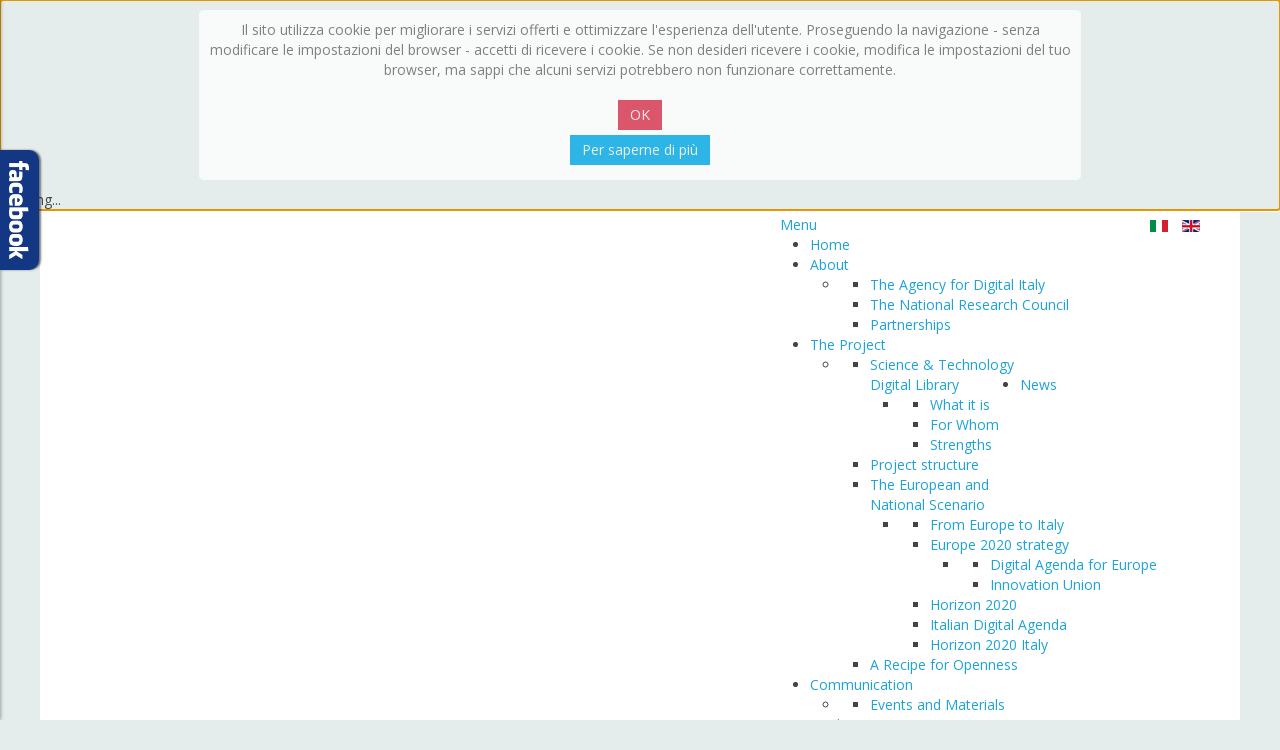

--- FILE ---
content_type: text/html; charset=utf-8
request_url: http://stdl.cnr.it/en/chi-siamo-2/the-national-research-council
body_size: 6018
content:
<!DOCTYPE HTML>
<html lang="en-gb" dir="ltr"  data-config='{"twitter":1,"plusone":1,"facebook":1,"style":"fulvio"}'>

<head>
<meta http-equiv="X-UA-Compatible" content="IE=edge">
<meta name="viewport" content="width=device-width, initial-scale=1">
<meta charset="utf-8" />
	<base href="http://stdl.cnr.it/en/chi-siamo-2/the-national-research-council" />
	<meta name="keywords" content="Science, Technology, Digital, Library, CNR, Consiglio Nazionale delle Ricerche" />
	<meta name="rights" content="CNR   -   Reti e Sistemi Informativi - P.le Aldo Moro, 7 - 00185 Roma Italia - Tel. 06 4993 3554 Fax. 06 4993 2562 Email: segreteria.si@cnr.it" />
	<meta name="author" content="Serena Pagani" />
	<meta name="description" content="Sito Informativo del Progetto 
Science and Technology Digital Library" />
	<meta name="generator" content="Joomla! - Open Source Content Management" />
	<title>The National Research Council - Progetto Science and Technology Digital Library</title>
	<link href="http://stdl.cnr.it/en/component/search/?Itemid=576&amp;format=opensearch" rel="search" title="Search Progetto Science and Technology Digital Library" type="application/opensearchdescription+xml" />
	<link href="/templates/yoo_master2/favicon.ico" rel="shortcut icon" type="image/vnd.microsoft.icon" />
	<link href="/cache/widgetkit/widgetkit-290ee5bc.css" rel="stylesheet" />
	<link href="/plugins/system/jce/css/content.css?880aaa3dc84ef47fd0ba4c856a36a71a" rel="stylesheet" />
	<link href="/media/mod_languages/css/template.css?880aaa3dc84ef47fd0ba4c856a36a71a" rel="stylesheet" />
	<link href="http://stdl.cnr.it/modules/mod_icemegamenu/themes/colagreco/css/colagreco_icemegamenu.css" rel="stylesheet" />
	<link href="http://stdl.cnr.it/modules/mod_icemegamenu/themes/colagreco/css/colagreco_icemegamenu-reponsive.css" rel="stylesheet" />
	<link href="/media/mod_pwebfblikebox/css/likebox.css" rel="stylesheet" />
	<link href="http://stdl.cnr.it/plugins/system/fmalertcookies/assets/css/bootstrap.min.css" rel="stylesheet" />
	<link href="http://stdl.cnr.it/plugins/system/fmalertcookies/assets/css/custom.css" rel="stylesheet" />
	<link href="http://stdl.cnr.it/plugins/system/fmalertcookies/assets/css/magnific-popup.css" rel="stylesheet" />
	<script type="application/json" class="joomla-script-options new">{"csrf.token":"a031b6af30b0734b5efe968ffc94e243","system.paths":{"root":"","base":""}}</script>
	<script src="//ajax.googleapis.com/ajax/libs/jquery/1.6.2/jquery.min.js"></script>
	<script src="/media/jui/js/jquery.min.js?880aaa3dc84ef47fd0ba4c856a36a71a"></script>
	<script src="/media/jui/js/jquery-noconflict.js?880aaa3dc84ef47fd0ba4c856a36a71a"></script>
	<script src="/media/jui/js/jquery-migrate.min.js?880aaa3dc84ef47fd0ba4c856a36a71a"></script>
	<script src="/cache/widgetkit/widgetkit-586600e8.js"></script>
	<script src="/media/jui/js/bootstrap.min.js?880aaa3dc84ef47fd0ba4c856a36a71a"></script>
	<script src="/media/system/js/mootools-core.js?880aaa3dc84ef47fd0ba4c856a36a71a"></script>
	<script src="/media/system/js/core.js?880aaa3dc84ef47fd0ba4c856a36a71a"></script>
	<script src="/media/mod_pwebfblikebox/js/mootools.likebox.js"></script>
	<script src="https://cdnjs.cloudflare.com/ajax/libs/magnific-popup.js/1.0.0/jquery.magnific-popup.min.js"></script>
	<script>
(function(d,s,id){var js,fjs=d.getElementsByTagName(s)[0];if(d.getElementById(id))return;js=d.createElement(s);js.id=id;js.src="//connect.facebook.net/en_GB/sdk.js#xfbml=1&version=v2.0";fjs.parentNode.insertBefore(js,fjs);}(document,"script","facebook-jssdk"));
	</script>
	<!--[if lte IE 8]>
<link rel="stylesheet" href="/media/mod_pwebfblikebox/css/ie.css" />
<![endif]-->

<link rel="apple-touch-icon-precomposed" href="/templates/yoo_master2/apple_touch_icon.png">
<link rel="stylesheet" href="/templates/yoo_master2/styles/fulvio/css/bootstrap.css">
<link rel="stylesheet" href="/templates/yoo_master2/styles/fulvio/css/theme.css">
<link rel="stylesheet" href="/templates/yoo_master2/css/custom.css">
<script src="/templates/yoo_master2/warp/vendor/uikit/js/uikit.js"></script>
<script src="/templates/yoo_master2/warp/vendor/uikit/js/components/autocomplete.js"></script>
<script src="/templates/yoo_master2/warp/vendor/uikit/js/components/search.js"></script>
<script src="/templates/yoo_master2/warp/vendor/uikit/js/components/tooltip.js"></script>
<script src="/templates/yoo_master2/warp/js/social.js"></script>
<script src="/templates/yoo_master2/js/theme.js"></script>




<script>
  (function(i,s,o,g,r,a,m){i['GoogleAnalyticsObject']=r;i[r]=i[r]||function(){
  (i[r].q=i[r].q||[]).push(arguments)},i[r].l=1*new Date();a=s.createElement(o),
  m=s.getElementsByTagName(o)[0];a.async=1;a.src=g;m.parentNode.insertBefore(a,m)
  })(window,document,'script','//www.google-analytics.com/analytics.js','ga');
  ga('create', 'UA-52602565-1', 'stdl.cnr.it');
  ga('send', 'pageview');
</script>
<!-- Universal Google Analytics Plugin by PB Web Development -->

</head>

<body class="tm-isblog">

	<div class="uk-container uk-container-center">

				<div class="tm-toolbar uk-clearfix uk-hidden-small">

			
						<div class="uk-float-right"><div class="uk-panel"><div class="mod-languages">

	<ul class="lang-inline" dir="ltr">
						<li>
			<a href="/it/">
												<img src="/media/mod_languages/images/it.gif" alt="Italiano (IT)" title="Italiano (IT)" />										</a>
			</li>
											<li class="lang-active">
			<a href="http://stdl.cnr.it/en/chi-siamo-2/the-national-research-council">
												<img src="/media/mod_languages/images/en.gif" alt="English (UK)" title="English (UK)" />										</a>
			</li>
				</ul>

</div>
</div>
<div class="uk-panel"><div class="icemegamenu"><div class="ice-megamenu-toggle"><a data-toggle="collapse" data-target=".nav-collapse">Menu</a></div><div class="nav-collapse icemegamenu collapse  "><ul id="icemegamenu" class="meganizr mzr-slide mzr-responsive"><li id="iceMenu_566" class="iceMenuLiLevel_1"><a href="/en/" class=" iceMenuTitle"><span class="icemega_title icemega_nosubtitle">Home</span></a></li><li id="iceMenu_567" class="iceMenuLiLevel_1 mzr-drop parent active"><a class="icemega_active iceMenuTitle"><span class="icemega_title icemega_nosubtitle">About</span></a><ul class="icesubMenu icemodules sub_level_1" style="width:280px"><li><div style="float:left;width:280px" class="iceCols"><ul><li id="iceMenu_574" class="iceMenuLiLevel_2"><a href="/en/chi-siamo-2/the-agency-for-digital-italy" class=" iceMenuTitle"><span class="icemega_title icemega_nosubtitle">The Agency for Digital Italy</span></a></li><li id="iceMenu_576" class="iceMenuLiLevel_2 active"><a href="/en/chi-siamo-2/the-national-research-council" class=" iceMenuTitle"><span class="icemega_title icemega_nosubtitle">The National Research Council</span></a></li><li id="iceMenu_578" class="iceMenuLiLevel_2"><a href="/en/chi-siamo-2/partnerships" class=" iceMenuTitle"><span class="icemega_title icemega_nosubtitle">Partnerships </span></a></li></ul></div></li></ul></li><li id="iceMenu_577" class="iceMenuLiLevel_1 mzr-drop parent"><a class=" iceMenuTitle"><span class="icemega_title icemega_nosubtitle">The Project</span></a><ul class="icesubMenu icemodules sub_level_1" style="width:180px"><li><div style="float:left;width:180px" class="iceCols"><ul><li id="iceMenu_579" class="iceMenuLiLevel_2 mzr-drop parent"><a class=" iceMenuTitle"><span class="icemega_title icemega_nosubtitle">Science &amp; Technology Digital Library</span></a><ul class="icesubMenu icemodules sub_level_2" style="width:280px"><li><div style="float:left;width:280px" class="iceCols"><ul><li id="iceMenu_583" class="iceMenuLiLevel_3"><a href="/en/the-project/science-technology-digital-library/what-it-is" class=" iceMenuTitle"><span class="icemega_title icemega_nosubtitle">What it is</span></a></li><li id="iceMenu_584" class="iceMenuLiLevel_3"><a href="/en/the-project/science-technology-digital-library/for-whom" class=" iceMenuTitle"><span class="icemega_title icemega_nosubtitle">For Whom</span></a></li><li id="iceMenu_585" class="iceMenuLiLevel_3"><a href="/en/the-project/science-technology-digital-library/strengths" class=" iceMenuTitle"><span class="icemega_title icemega_nosubtitle">Strengths</span></a></li></ul></div></li></ul></li><li id="iceMenu_580" class="iceMenuLiLevel_2"><a href="/en/the-project/project-structure" class=" iceMenuTitle"><span class="icemega_title icemega_nosubtitle">Project structure</span></a></li><li id="iceMenu_581" class="iceMenuLiLevel_2 mzr-drop parent"><a class=" iceMenuTitle"><span class="icemega_title icemega_nosubtitle">The European and National Scenario</span></a><ul class="icesubMenu icemodules sub_level_2" style="width:280px"><li><div style="float:left;width:280px" class="iceCols"><ul><li id="iceMenu_586" class="iceMenuLiLevel_3"><a href="/en/the-project/the-european-and-national-scenario/from-europe-to-italy" class=" iceMenuTitle"><span class="icemega_title icemega_nosubtitle">From Europe to Italy</span></a></li><li id="iceMenu_587" class="iceMenuLiLevel_3 mzr-drop parent"><a href="/en/the-project/the-european-and-national-scenario/la-strategia-eu-2021" class=" iceMenuTitle"><span class="icemega_title icemega_nosubtitle">Europe 2020 strategy</span></a><ul class="icesubMenu icemodules sub_level_3" style="width:280px"><li><div style="float:left;width:280px" class="iceCols"><ul><li id="iceMenu_591" class="iceMenuLiLevel_4"><a href="/en/the-project/the-european-and-national-scenario/la-strategia-eu-2021/digital-agenda-for-europe" class=" iceMenuTitle"><span class="icemega_title icemega_nosubtitle">Digital Agenda for Europe</span></a></li><li id="iceMenu_592" class="iceMenuLiLevel_4"><a href="/en/the-project/the-european-and-national-scenario/la-strategia-eu-2021/innovation-union" class=" iceMenuTitle"><span class="icemega_title icemega_nosubtitle">Innovation Union</span></a></li></ul></div></li></ul></li><li id="iceMenu_588" class="iceMenuLiLevel_3"><a href="/en/the-project/the-european-and-national-scenario/horizon-2020" class=" iceMenuTitle"><span class="icemega_title icemega_nosubtitle">Horizon 2020 </span></a></li><li id="iceMenu_589" class="iceMenuLiLevel_3"><a href="/en/the-project/the-european-and-national-scenario/italian-digital-agenda" class=" iceMenuTitle"><span class="icemega_title icemega_nosubtitle">Italian Digital Agenda</span></a></li><li id="iceMenu_590" class="iceMenuLiLevel_3"><a href="/en/the-project/the-european-and-national-scenario/horizon-2020-italy" class=" iceMenuTitle"><span class="icemega_title icemega_nosubtitle">Horizon 2020 Italy </span></a></li></ul></div></li></ul></li><li id="iceMenu_582" class="iceMenuLiLevel_2"><a href="/en/the-project/a-recipe-for-openness" class=" iceMenuTitle"><span class="icemega_title icemega_nosubtitle">A Recipe for Openness</span></a></li></ul></div></li></ul></li><li id="iceMenu_569" class="iceMenuLiLevel_1"><a href="/en/news-2" class=" iceMenuTitle"><span class="icemega_title icemega_nosubtitle">News</span></a></li><li id="iceMenu_570" class="iceMenuLiLevel_1 mzr-drop parent"><a class=" iceMenuTitle"><span class="icemega_title icemega_nosubtitle">Communication</span></a><ul class="icesubMenu icemodules sub_level_1" style="width:280px"><li><div style="float:left;width:280px" class="iceCols"><ul><li id="iceMenu_596" class="iceMenuLiLevel_2"><a href="/en/comunicazione-2/events-and-materials" class=" iceMenuTitle"><span class="icemega_title icemega_nosubtitle">Events and Materials</span></a></li></ul></div></li></ul></li><li id="iceMenu_571" class="iceMenuLiLevel_1"><a href="http://cloud.cnr.it/owncloud/" target="_blank" class=" iceMenuTitle"><span class="icemega_title icemega_nosubtitle">Work Area</span></a></li><li id="iceMenu_572" class="iceMenuLiLevel_1"><a href="/en/contacts" class=" iceMenuTitle"><span class="icemega_title icemega_nosubtitle">Contacts</span></a></li></ul></div></div>


<script type="text/javascript">
	jQuery(document).ready(function(){
		var browser_width1 = jQuery(window).width();
		jQuery("#icemegamenu").find(".icesubMenu").each(function(index){
			var offset1 = jQuery(this).offset();
			var xwidth1 = offset1.left + jQuery(this).width();
			if(xwidth1 >= browser_width1){
				jQuery(this).addClass("ice_righttoleft");
			}
		});
		
	})
	jQuery(window).resize(function() {
		var browser_width = jQuery(window).width();
		jQuery("#icemegamenu").find(".icesubMenu").removeClass("ice_righttoleft");
		jQuery("#icemegamenu").find(".icesubMenu").each(function(index){
			var offset = jQuery(this).offset();
			var xwidth = offset.left + jQuery(this).width();
			
			if(xwidth >= browser_width){
				jQuery(this).addClass("ice_righttoleft");
			}
		});
	});
</script></div></div>
			
		</div>
		
				<div class="tm-headerbar uk-clearfix uk-hidden-small">

						<a class="tm-logo" href="http://stdl.cnr.it">
	<p><img src="/images/logo/STDL_logo_rev_FA1.png" alt="" width="476" height="117" /></p></a>
			
			<div class="uk-panel">
<form id="search-63-69718588d5c34" class="uk-search" action="/en/chi-siamo-2/the-national-research-council" method="post" data-uk-search="{'source': '/en/component/search/?tmpl=raw&amp;type=json&amp;ordering=&amp;searchphrase=all', 'param': 'searchword', 'msgResultsHeader': 'Search Results', 'msgMoreResults': 'More Results', 'msgNoResults': 'No results found', flipDropdown: 1}">
	<input class="uk-search-field" type="text" name="searchword" placeholder="search...">
	<input type="hidden" name="task"   value="search">
	<input type="hidden" name="option" value="com_search">
	<input type="hidden" name="Itemid" value="576">
</form>
</div>
		</div>
		
		
		
		
				<div id="tm-middle" class="tm-middle uk-grid" data-uk-grid-match data-uk-grid-margin>

						<div class="tm-main uk-width-medium-1-1">

				
								<main id="tm-content" class="tm-content">

					
					<div id="system-message-container">
</div>
<article class="uk-article" >

	
		<h1 class="uk-article-title">
					The National Research Council			</h1>
	
	
	
	
	
			
<p>The <a title="National Research Council of Italy" href="http://www.cnr.it/sitocnr/Englishversion/Englishversion.html" target="_blank">National Research Council</a> (CNR) is the research institution holder of the S&amp;TDL Project, because:</p>
<ul>
<li>it carries out research in the main areas of knowledge and it is highly <em>multidisciplinary</em></li>
<li>its main objective is <em>to create value through knowledge generated by research</em>; according to Art. 3 of CNR <em>Statute</em>, in particular:
<ul>
<li>It proposes, coordinates and develops strategic research projects of National importance, often appointed directly by the Government, in collaboration with universities and companies, taking into account the research and innovation needs at a regional level</li>
<li>It gives support to International institutions of the European Union, and to National and regional organisations for the evaluation and monitoring of scientific programmes</li>
<li>It collaborates with universities and with the other research institutions in order to promote and spread scientific and technological knowledge and to share research infrastructures</li>
<li>It promotes the enhancement and use of research results and knowledge spread in society.</li>
</ul>
</li>
</ul>
<p>The <strong>Networking and Information System Unit</strong> is the <em>mediating unit</em>, able to put innovation at the service of the information needs of the different scientific communities in a highly flexible way and without disciplinary bias.</p>
<p style="text-align: justify;">&nbsp;</p>
<p style="text-align: justify;"><img src="/images/foto-articoli/banner-articolo-CNR.png" alt="banner-articolo-CNR" /></p>
<p>&nbsp;</p> 	
	
	
	
	
	
	
</article>

				</main>
				
				
			</div>
			
                                    
		</div>
		
		
		
				<footer id="tm-footer" class="tm-footer">

						<a class="tm-totop-scroller" data-uk-smooth-scroll href="#"></a>
			
			<div class="uk-panel">
	<p style="text-align: center;"><a href="http://creativecommons.org/licenses/by/4.0/" rel="license"><img style="border-width: 0px; display: block; margin-left: auto; margin-right: auto;" src="https://i.creativecommons.org/l/by/4.0/88x31.png" alt="Licenza Creative Commons" /></a><br />This work is licensed under a <a title="Creative Commons Attribution 4.0 International License" href="http://creativecommons.org/licenses/by/4.0/" rel="license" target="_blank">Creative Commons Attribution 4.0 International License</a>.</p></div>
<div class="uk-panel">
	<p><a title="Credits" href="/en/credits-eng" target="_self">Credits</a>&nbsp;&nbsp;&nbsp;&nbsp;&nbsp;&nbsp;&nbsp;&nbsp;&nbsp;&nbsp;&nbsp;&nbsp;&nbsp;&nbsp;&nbsp;&nbsp;&nbsp;&nbsp;&nbsp; <a href="/en/info-cookies">Privacy</a></p></div>
<div class="uk-panel"><div class="footer1">Copyright &#169; 2026 Progetto Science and Technology Digital Library. All Rights Reserved.</div>
<div class="footer2"><a href="https://www.joomla.org">Joomla!</a> is Free Software released under the <a href="https://www.gnu.org/licenses/gpl-2.0.html">GNU General Public License.</a></div>
</div><!-- PWebFBLikeBox -->
<div id="pwebfblikebox192" class="pwebfblikebox pwebfblikebox-left pwebfblikebox-radius pwebfblikebox-shadow sidebar ">
	<div class="pwebfblikebox_tab facebook-white"></div>
		<div class="pwebfblikebox_container" style="width:292px;"><div id="fb-root"></div><div class="fb-like-box" id="pwebfblikebox192_html5" data-href="https://www.facebook.com/STDigitalLibrary?fref=ts" data-stream="true" data-header="false" data-width="292" data-show-border="false" data-force-wall="true"></div></div>
</div>

<script type="text/javascript">
(function(){
	pwebFBLikeBox192 = new pwebFBLikeBox({
		id: 		192,
		prefix: 	'pwebfblikebox192',
		open: 		'mouseenter',
		close: 		'mouseleave',
				position: 	'left',
		top: 		-1,
		layout: 	'sidebar',
		type: 		'html5'
	});
})();
if(typeof window.fbAsyncInit=="function")window.fbAsyncInitPweb=window.fbAsyncInit;window.fbAsyncInit=function(){FB.Event.subscribe("edge.create",function(u){if(typeof ga!="undefined")ga("send","social","facebook","like",u)});FB.Event.subscribe("edge.remove",function(u){if(typeof ga!="undefined")ga("send","social","facebook","unlike",u)});if(typeof window.fbAsyncInitPweb=="function")window.fbAsyncInitPweb.apply(this,arguments)};</script>
<!-- PWebFBLikeBox end -->
		</footer>
		
	</div>

	
	
<script type="text/javascript">var d = new Date();var acceptCookie = false;d.setTime(d.getTime() + (365*(24*60*60*1000)));var expires_cookie = "expires="+d.toUTCString();jQuery.magnificPopup.open({items: {src: '<!--googleoff: all--><div class=\"cadre_alert_cookies\" id=\"cadre_alert_cookies\" style=\"opacity:0.8;text-align:center; margin:10px;\"><div class=\"cadre_inner_alert_cookies\" style=\"display: inline-block;width: 100%;margin:auto;max-width:70%;background-color: #ffffff;border:0px solid #eeeeee; border-radius:5px\"><div class=\"cadre_inner_texte_alert_cookies\" style=\"display: inline-block;padding:10px;color: #666666\"><div class=\"cadre_texte \"><p>Il sito utilizza cookie per migliorare i servizi offerti e ottimizzare l\'esperienza dell\'utente. Proseguendo la navigazione - senza modificare le impostazioni del browser - accetti di ricevere i cookie. Se non desideri ricevere i cookie, modifica le impostazioni del tuo browser, ma sappi che alcuni servizi potrebbero non funzionare correttamente.</p></div><div class=\"cadre_bouton \"><div class=\" col-md-6 col-sm-6 btn_close\" style=\"margin:0;text-align:center\"><button  style=\"color:#eeeeee\" class=\"btn btn-warning  popup-modal-dismiss\">OK</button></div><div class=\"col-md-6 col-sm-6 btn_readmore\" style=\"margin:5px 0;text-align:center\"><a style=\"color:#eeeeee\" class=\"btn btn-inverse  read_more\" onclick=\"jQuery.magnificPopup.close();\" href=\"/en/info-cookies\">Per saperne di più</a></div></div></div></div></div><!--googleon: all-->',type: 'inline'},modal: true});jQuery(document).on('click', '.popup-modal-dismiss', function (e) {e.preventDefault();jQuery.magnificPopup.close(); document.cookie='fmalertcookies=true; '+expires_cookie+'; path=/'});var name = "fmalertcookies" + "=";var ca = document.cookie.split(";");for(i = 0; i < ca.length; i++) {var c = ca[i];while (c.charAt(0)==" ") c = c.substring(1);if (c.indexOf(name) == 0){ acceptCooke = true; jQuery.magnificPopup.close();}}</script></body>
</html>

--- FILE ---
content_type: text/plain
request_url: https://www.google-analytics.com/j/collect?v=1&_v=j102&a=340169884&t=pageview&_s=1&dl=http%3A%2F%2Fstdl.cnr.it%2Fen%2Fchi-siamo-2%2Fthe-national-research-council&ul=en-us%40posix&dt=The%20National%20Research%20Council%20-%20Progetto%20Science%20and%20Technology%20Digital%20Library&sr=1280x720&vp=1280x720&_u=IEBAAAABAAAAACAAI~&jid=2061704373&gjid=320083195&cid=1692831077.1769047436&tid=UA-52602565-1&_gid=1049116976.1769047436&_r=1&_slc=1&z=1628662865
body_size: -284
content:
2,cG-FVDWGHJWF2